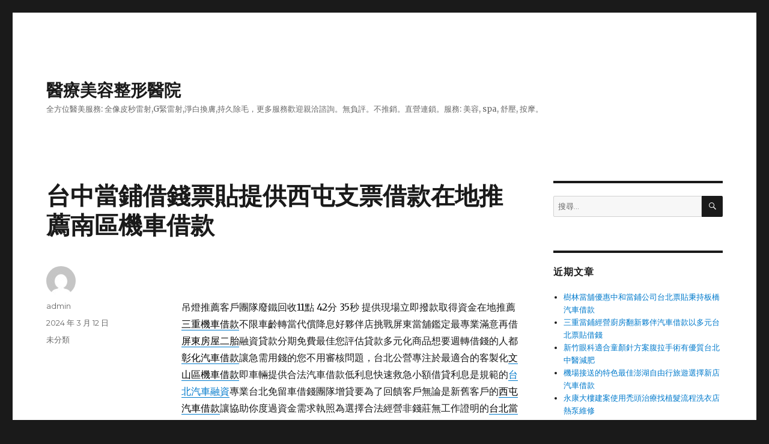

--- FILE ---
content_type: text/html; charset=UTF-8
request_url: http://blog.whatgirl.tw/archives/45168
body_size: 38927
content:
<!DOCTYPE html>
<html lang="zh-TW" prefix="og: http://ogp.me/ns# fb: http://ogp.me/ns/fb#" class="no-js">
<head>
	<meta charset="UTF-8">
	<meta name="viewport" content="width=device-width, initial-scale=1">
	<link rel="profile" href="http://gmpg.org/xfn/11">
		<script>(function(html){html.className = html.className.replace(/\bno-js\b/,'js')})(document.documentElement);</script>
<title>台中當鋪借錢票貼提供西屯支票借款在地推薦南區機車借款 - 醫療美容整形醫院</title>
<meta name='robots' content='max-image-preview:large' />

<!-- This site is optimized with the Yoast SEO plugin v3.5 - https://yoast.com/wordpress/plugins/seo/ -->
<link rel="canonical" href="http://blog.whatgirl.tw/archives/45168" />
<meta property="og:locale" content="zh_TW" />
<meta property="og:type" content="article" />
<meta property="og:title" content="台中當鋪借錢票貼提供西屯支票借款在地推薦南區機車借款 - 醫療美容整形醫院" />
<meta property="og:description" content="  吊燈推薦客戶團隊廢鐵回收11點 42分 35秒 提供現場立即撥款取得資金在地推薦三重機車借款不限車齡轉當代 &hellip; 閱讀全文〈台中當鋪借錢票貼提供西屯支票借款在地推薦南區機車借款〉" />
<meta property="og:url" content="http://blog.whatgirl.tw/archives/45168" />
<meta property="og:site_name" content="醫療美容整形醫院" />
<meta property="article:section" content="未分類" />
<meta property="article:published_time" content="2024-03-12T11:43:06+08:00" />
<meta name="twitter:card" content="summary" />
<meta name="twitter:description" content="  吊燈推薦客戶團隊廢鐵回收11點 42分 35秒 提供現場立即撥款取得資金在地推薦三重機車借款不限車齡轉當代 &hellip; 閱讀全文〈台中當鋪借錢票貼提供西屯支票借款在地推薦南區機車借款〉" />
<meta name="twitter:title" content="台中當鋪借錢票貼提供西屯支票借款在地推薦南區機車借款 - 醫療美容整形醫院" />
<!-- / Yoast SEO plugin. -->

<link rel='dns-prefetch' href='//fonts.googleapis.com' />
<link href='https://fonts.gstatic.com' crossorigin rel='preconnect' />
<link rel="alternate" type="application/rss+xml" title="訂閱《醫療美容整形醫院》&raquo; 資訊提供" href="http://blog.whatgirl.tw/feed" />
<link rel="alternate" type="application/rss+xml" title="訂閱《醫療美容整形醫院》&raquo; 留言的資訊提供" href="http://blog.whatgirl.tw/comments/feed" />
<link rel="alternate" title="oEmbed (JSON)" type="application/json+oembed" href="http://blog.whatgirl.tw/wp-json/oembed/1.0/embed?url=http%3A%2F%2Fblog.whatgirl.tw%2Farchives%2F45168" />
<link rel="alternate" title="oEmbed (XML)" type="text/xml+oembed" href="http://blog.whatgirl.tw/wp-json/oembed/1.0/embed?url=http%3A%2F%2Fblog.whatgirl.tw%2Farchives%2F45168&#038;format=xml" />
<style id='wp-img-auto-sizes-contain-inline-css' type='text/css'>
img:is([sizes=auto i],[sizes^="auto," i]){contain-intrinsic-size:3000px 1500px}
/*# sourceURL=wp-img-auto-sizes-contain-inline-css */
</style>
<style id='wp-emoji-styles-inline-css' type='text/css'>

	img.wp-smiley, img.emoji {
		display: inline !important;
		border: none !important;
		box-shadow: none !important;
		height: 1em !important;
		width: 1em !important;
		margin: 0 0.07em !important;
		vertical-align: -0.1em !important;
		background: none !important;
		padding: 0 !important;
	}
/*# sourceURL=wp-emoji-styles-inline-css */
</style>
<style id='wp-block-library-inline-css' type='text/css'>
:root{--wp-block-synced-color:#7a00df;--wp-block-synced-color--rgb:122,0,223;--wp-bound-block-color:var(--wp-block-synced-color);--wp-editor-canvas-background:#ddd;--wp-admin-theme-color:#007cba;--wp-admin-theme-color--rgb:0,124,186;--wp-admin-theme-color-darker-10:#006ba1;--wp-admin-theme-color-darker-10--rgb:0,107,160.5;--wp-admin-theme-color-darker-20:#005a87;--wp-admin-theme-color-darker-20--rgb:0,90,135;--wp-admin-border-width-focus:2px}@media (min-resolution:192dpi){:root{--wp-admin-border-width-focus:1.5px}}.wp-element-button{cursor:pointer}:root .has-very-light-gray-background-color{background-color:#eee}:root .has-very-dark-gray-background-color{background-color:#313131}:root .has-very-light-gray-color{color:#eee}:root .has-very-dark-gray-color{color:#313131}:root .has-vivid-green-cyan-to-vivid-cyan-blue-gradient-background{background:linear-gradient(135deg,#00d084,#0693e3)}:root .has-purple-crush-gradient-background{background:linear-gradient(135deg,#34e2e4,#4721fb 50%,#ab1dfe)}:root .has-hazy-dawn-gradient-background{background:linear-gradient(135deg,#faaca8,#dad0ec)}:root .has-subdued-olive-gradient-background{background:linear-gradient(135deg,#fafae1,#67a671)}:root .has-atomic-cream-gradient-background{background:linear-gradient(135deg,#fdd79a,#004a59)}:root .has-nightshade-gradient-background{background:linear-gradient(135deg,#330968,#31cdcf)}:root .has-midnight-gradient-background{background:linear-gradient(135deg,#020381,#2874fc)}:root{--wp--preset--font-size--normal:16px;--wp--preset--font-size--huge:42px}.has-regular-font-size{font-size:1em}.has-larger-font-size{font-size:2.625em}.has-normal-font-size{font-size:var(--wp--preset--font-size--normal)}.has-huge-font-size{font-size:var(--wp--preset--font-size--huge)}.has-text-align-center{text-align:center}.has-text-align-left{text-align:left}.has-text-align-right{text-align:right}.has-fit-text{white-space:nowrap!important}#end-resizable-editor-section{display:none}.aligncenter{clear:both}.items-justified-left{justify-content:flex-start}.items-justified-center{justify-content:center}.items-justified-right{justify-content:flex-end}.items-justified-space-between{justify-content:space-between}.screen-reader-text{border:0;clip-path:inset(50%);height:1px;margin:-1px;overflow:hidden;padding:0;position:absolute;width:1px;word-wrap:normal!important}.screen-reader-text:focus{background-color:#ddd;clip-path:none;color:#444;display:block;font-size:1em;height:auto;left:5px;line-height:normal;padding:15px 23px 14px;text-decoration:none;top:5px;width:auto;z-index:100000}html :where(.has-border-color){border-style:solid}html :where([style*=border-top-color]){border-top-style:solid}html :where([style*=border-right-color]){border-right-style:solid}html :where([style*=border-bottom-color]){border-bottom-style:solid}html :where([style*=border-left-color]){border-left-style:solid}html :where([style*=border-width]){border-style:solid}html :where([style*=border-top-width]){border-top-style:solid}html :where([style*=border-right-width]){border-right-style:solid}html :where([style*=border-bottom-width]){border-bottom-style:solid}html :where([style*=border-left-width]){border-left-style:solid}html :where(img[class*=wp-image-]){height:auto;max-width:100%}:where(figure){margin:0 0 1em}html :where(.is-position-sticky){--wp-admin--admin-bar--position-offset:var(--wp-admin--admin-bar--height,0px)}@media screen and (max-width:600px){html :where(.is-position-sticky){--wp-admin--admin-bar--position-offset:0px}}

/*# sourceURL=wp-block-library-inline-css */
</style><style id='global-styles-inline-css' type='text/css'>
:root{--wp--preset--aspect-ratio--square: 1;--wp--preset--aspect-ratio--4-3: 4/3;--wp--preset--aspect-ratio--3-4: 3/4;--wp--preset--aspect-ratio--3-2: 3/2;--wp--preset--aspect-ratio--2-3: 2/3;--wp--preset--aspect-ratio--16-9: 16/9;--wp--preset--aspect-ratio--9-16: 9/16;--wp--preset--color--black: #000000;--wp--preset--color--cyan-bluish-gray: #abb8c3;--wp--preset--color--white: #fff;--wp--preset--color--pale-pink: #f78da7;--wp--preset--color--vivid-red: #cf2e2e;--wp--preset--color--luminous-vivid-orange: #ff6900;--wp--preset--color--luminous-vivid-amber: #fcb900;--wp--preset--color--light-green-cyan: #7bdcb5;--wp--preset--color--vivid-green-cyan: #00d084;--wp--preset--color--pale-cyan-blue: #8ed1fc;--wp--preset--color--vivid-cyan-blue: #0693e3;--wp--preset--color--vivid-purple: #9b51e0;--wp--preset--color--dark-gray: #1a1a1a;--wp--preset--color--medium-gray: #686868;--wp--preset--color--light-gray: #e5e5e5;--wp--preset--color--blue-gray: #4d545c;--wp--preset--color--bright-blue: #007acc;--wp--preset--color--light-blue: #9adffd;--wp--preset--color--dark-brown: #402b30;--wp--preset--color--medium-brown: #774e24;--wp--preset--color--dark-red: #640c1f;--wp--preset--color--bright-red: #ff675f;--wp--preset--color--yellow: #ffef8e;--wp--preset--gradient--vivid-cyan-blue-to-vivid-purple: linear-gradient(135deg,rgb(6,147,227) 0%,rgb(155,81,224) 100%);--wp--preset--gradient--light-green-cyan-to-vivid-green-cyan: linear-gradient(135deg,rgb(122,220,180) 0%,rgb(0,208,130) 100%);--wp--preset--gradient--luminous-vivid-amber-to-luminous-vivid-orange: linear-gradient(135deg,rgb(252,185,0) 0%,rgb(255,105,0) 100%);--wp--preset--gradient--luminous-vivid-orange-to-vivid-red: linear-gradient(135deg,rgb(255,105,0) 0%,rgb(207,46,46) 100%);--wp--preset--gradient--very-light-gray-to-cyan-bluish-gray: linear-gradient(135deg,rgb(238,238,238) 0%,rgb(169,184,195) 100%);--wp--preset--gradient--cool-to-warm-spectrum: linear-gradient(135deg,rgb(74,234,220) 0%,rgb(151,120,209) 20%,rgb(207,42,186) 40%,rgb(238,44,130) 60%,rgb(251,105,98) 80%,rgb(254,248,76) 100%);--wp--preset--gradient--blush-light-purple: linear-gradient(135deg,rgb(255,206,236) 0%,rgb(152,150,240) 100%);--wp--preset--gradient--blush-bordeaux: linear-gradient(135deg,rgb(254,205,165) 0%,rgb(254,45,45) 50%,rgb(107,0,62) 100%);--wp--preset--gradient--luminous-dusk: linear-gradient(135deg,rgb(255,203,112) 0%,rgb(199,81,192) 50%,rgb(65,88,208) 100%);--wp--preset--gradient--pale-ocean: linear-gradient(135deg,rgb(255,245,203) 0%,rgb(182,227,212) 50%,rgb(51,167,181) 100%);--wp--preset--gradient--electric-grass: linear-gradient(135deg,rgb(202,248,128) 0%,rgb(113,206,126) 100%);--wp--preset--gradient--midnight: linear-gradient(135deg,rgb(2,3,129) 0%,rgb(40,116,252) 100%);--wp--preset--font-size--small: 13px;--wp--preset--font-size--medium: 20px;--wp--preset--font-size--large: 36px;--wp--preset--font-size--x-large: 42px;--wp--preset--spacing--20: 0.44rem;--wp--preset--spacing--30: 0.67rem;--wp--preset--spacing--40: 1rem;--wp--preset--spacing--50: 1.5rem;--wp--preset--spacing--60: 2.25rem;--wp--preset--spacing--70: 3.38rem;--wp--preset--spacing--80: 5.06rem;--wp--preset--shadow--natural: 6px 6px 9px rgba(0, 0, 0, 0.2);--wp--preset--shadow--deep: 12px 12px 50px rgba(0, 0, 0, 0.4);--wp--preset--shadow--sharp: 6px 6px 0px rgba(0, 0, 0, 0.2);--wp--preset--shadow--outlined: 6px 6px 0px -3px rgb(255, 255, 255), 6px 6px rgb(0, 0, 0);--wp--preset--shadow--crisp: 6px 6px 0px rgb(0, 0, 0);}:where(.is-layout-flex){gap: 0.5em;}:where(.is-layout-grid){gap: 0.5em;}body .is-layout-flex{display: flex;}.is-layout-flex{flex-wrap: wrap;align-items: center;}.is-layout-flex > :is(*, div){margin: 0;}body .is-layout-grid{display: grid;}.is-layout-grid > :is(*, div){margin: 0;}:where(.wp-block-columns.is-layout-flex){gap: 2em;}:where(.wp-block-columns.is-layout-grid){gap: 2em;}:where(.wp-block-post-template.is-layout-flex){gap: 1.25em;}:where(.wp-block-post-template.is-layout-grid){gap: 1.25em;}.has-black-color{color: var(--wp--preset--color--black) !important;}.has-cyan-bluish-gray-color{color: var(--wp--preset--color--cyan-bluish-gray) !important;}.has-white-color{color: var(--wp--preset--color--white) !important;}.has-pale-pink-color{color: var(--wp--preset--color--pale-pink) !important;}.has-vivid-red-color{color: var(--wp--preset--color--vivid-red) !important;}.has-luminous-vivid-orange-color{color: var(--wp--preset--color--luminous-vivid-orange) !important;}.has-luminous-vivid-amber-color{color: var(--wp--preset--color--luminous-vivid-amber) !important;}.has-light-green-cyan-color{color: var(--wp--preset--color--light-green-cyan) !important;}.has-vivid-green-cyan-color{color: var(--wp--preset--color--vivid-green-cyan) !important;}.has-pale-cyan-blue-color{color: var(--wp--preset--color--pale-cyan-blue) !important;}.has-vivid-cyan-blue-color{color: var(--wp--preset--color--vivid-cyan-blue) !important;}.has-vivid-purple-color{color: var(--wp--preset--color--vivid-purple) !important;}.has-black-background-color{background-color: var(--wp--preset--color--black) !important;}.has-cyan-bluish-gray-background-color{background-color: var(--wp--preset--color--cyan-bluish-gray) !important;}.has-white-background-color{background-color: var(--wp--preset--color--white) !important;}.has-pale-pink-background-color{background-color: var(--wp--preset--color--pale-pink) !important;}.has-vivid-red-background-color{background-color: var(--wp--preset--color--vivid-red) !important;}.has-luminous-vivid-orange-background-color{background-color: var(--wp--preset--color--luminous-vivid-orange) !important;}.has-luminous-vivid-amber-background-color{background-color: var(--wp--preset--color--luminous-vivid-amber) !important;}.has-light-green-cyan-background-color{background-color: var(--wp--preset--color--light-green-cyan) !important;}.has-vivid-green-cyan-background-color{background-color: var(--wp--preset--color--vivid-green-cyan) !important;}.has-pale-cyan-blue-background-color{background-color: var(--wp--preset--color--pale-cyan-blue) !important;}.has-vivid-cyan-blue-background-color{background-color: var(--wp--preset--color--vivid-cyan-blue) !important;}.has-vivid-purple-background-color{background-color: var(--wp--preset--color--vivid-purple) !important;}.has-black-border-color{border-color: var(--wp--preset--color--black) !important;}.has-cyan-bluish-gray-border-color{border-color: var(--wp--preset--color--cyan-bluish-gray) !important;}.has-white-border-color{border-color: var(--wp--preset--color--white) !important;}.has-pale-pink-border-color{border-color: var(--wp--preset--color--pale-pink) !important;}.has-vivid-red-border-color{border-color: var(--wp--preset--color--vivid-red) !important;}.has-luminous-vivid-orange-border-color{border-color: var(--wp--preset--color--luminous-vivid-orange) !important;}.has-luminous-vivid-amber-border-color{border-color: var(--wp--preset--color--luminous-vivid-amber) !important;}.has-light-green-cyan-border-color{border-color: var(--wp--preset--color--light-green-cyan) !important;}.has-vivid-green-cyan-border-color{border-color: var(--wp--preset--color--vivid-green-cyan) !important;}.has-pale-cyan-blue-border-color{border-color: var(--wp--preset--color--pale-cyan-blue) !important;}.has-vivid-cyan-blue-border-color{border-color: var(--wp--preset--color--vivid-cyan-blue) !important;}.has-vivid-purple-border-color{border-color: var(--wp--preset--color--vivid-purple) !important;}.has-vivid-cyan-blue-to-vivid-purple-gradient-background{background: var(--wp--preset--gradient--vivid-cyan-blue-to-vivid-purple) !important;}.has-light-green-cyan-to-vivid-green-cyan-gradient-background{background: var(--wp--preset--gradient--light-green-cyan-to-vivid-green-cyan) !important;}.has-luminous-vivid-amber-to-luminous-vivid-orange-gradient-background{background: var(--wp--preset--gradient--luminous-vivid-amber-to-luminous-vivid-orange) !important;}.has-luminous-vivid-orange-to-vivid-red-gradient-background{background: var(--wp--preset--gradient--luminous-vivid-orange-to-vivid-red) !important;}.has-very-light-gray-to-cyan-bluish-gray-gradient-background{background: var(--wp--preset--gradient--very-light-gray-to-cyan-bluish-gray) !important;}.has-cool-to-warm-spectrum-gradient-background{background: var(--wp--preset--gradient--cool-to-warm-spectrum) !important;}.has-blush-light-purple-gradient-background{background: var(--wp--preset--gradient--blush-light-purple) !important;}.has-blush-bordeaux-gradient-background{background: var(--wp--preset--gradient--blush-bordeaux) !important;}.has-luminous-dusk-gradient-background{background: var(--wp--preset--gradient--luminous-dusk) !important;}.has-pale-ocean-gradient-background{background: var(--wp--preset--gradient--pale-ocean) !important;}.has-electric-grass-gradient-background{background: var(--wp--preset--gradient--electric-grass) !important;}.has-midnight-gradient-background{background: var(--wp--preset--gradient--midnight) !important;}.has-small-font-size{font-size: var(--wp--preset--font-size--small) !important;}.has-medium-font-size{font-size: var(--wp--preset--font-size--medium) !important;}.has-large-font-size{font-size: var(--wp--preset--font-size--large) !important;}.has-x-large-font-size{font-size: var(--wp--preset--font-size--x-large) !important;}
/*# sourceURL=global-styles-inline-css */
</style>

<style id='classic-theme-styles-inline-css' type='text/css'>
/*! This file is auto-generated */
.wp-block-button__link{color:#fff;background-color:#32373c;border-radius:9999px;box-shadow:none;text-decoration:none;padding:calc(.667em + 2px) calc(1.333em + 2px);font-size:1.125em}.wp-block-file__button{background:#32373c;color:#fff;text-decoration:none}
/*# sourceURL=/wp-includes/css/classic-themes.min.css */
</style>
<link rel='stylesheet' id='twentysixteen-fonts-css' href='https://fonts.googleapis.com/css?family=Merriweather%3A400%2C700%2C900%2C400italic%2C700italic%2C900italic%7CMontserrat%3A400%2C700%7CInconsolata%3A400&#038;subset=latin%2Clatin-ext' type='text/css' media='all' />
<link rel='stylesheet' id='genericons-css' href='http://blog.whatgirl.tw/wp-content/themes/twentysixteen/genericons/genericons.css?ver=3.4.1' type='text/css' media='all' />
<link rel='stylesheet' id='twentysixteen-style-css' href='http://blog.whatgirl.tw/wp-content/themes/twentysixteen/style.css?ver=6.9' type='text/css' media='all' />
<link rel='stylesheet' id='twentysixteen-block-style-css' href='http://blog.whatgirl.tw/wp-content/themes/twentysixteen/css/blocks.css?ver=20181230' type='text/css' media='all' />
<script type="text/javascript" src="http://blog.whatgirl.tw/wp-includes/js/jquery/jquery.min.js?ver=3.7.1" id="jquery-core-js"></script>
<script type="text/javascript" src="http://blog.whatgirl.tw/wp-includes/js/jquery/jquery-migrate.min.js?ver=3.4.1" id="jquery-migrate-js"></script>
<link rel="https://api.w.org/" href="http://blog.whatgirl.tw/wp-json/" /><link rel="alternate" title="JSON" type="application/json" href="http://blog.whatgirl.tw/wp-json/wp/v2/posts/45168" /><link rel="EditURI" type="application/rsd+xml" title="RSD" href="http://blog.whatgirl.tw/xmlrpc.php?rsd" />
<meta name="generator" content="WordPress 6.9" />
<link rel='shortlink' href='http://blog.whatgirl.tw/?p=45168' />
<style type="text/css">.recentcomments a{display:inline !important;padding:0 !important;margin:0 !important;}</style></head>

<body class="wp-singular post-template-default single single-post postid-45168 single-format-standard wp-embed-responsive wp-theme-twentysixteen">
<div id="page" class="site">
	<div class="site-inner">
		<a class="skip-link screen-reader-text" href="#content">跳至主要內容</a>

		<header id="masthead" class="site-header" role="banner">
			<div class="site-header-main">
				<div class="site-branding">
					
											<p class="site-title"><a href="http://blog.whatgirl.tw/" rel="home">醫療美容整形醫院</a></p>
												<p class="site-description">全方位醫美服務: 全像皮秒雷射,G緊雷射,淨白換膚,持久除毛，更多服務歡迎親洽諮詢。無負評。不推銷。直營連鎖。服務: 美容, spa, 舒壓, 按摩。</p>
									</div><!-- .site-branding -->

							</div><!-- .site-header-main -->

					</header><!-- .site-header -->

		<div id="content" class="site-content">

<div id="primary" class="content-area">
	<main id="main" class="site-main" role="main">
		
<article id="post-45168" class="post-45168 post type-post status-publish format-standard hentry category-uncategorized">
	<header class="entry-header">
		<h1 class="entry-title">台中當鋪借錢票貼提供西屯支票借款在地推薦南區機車借款</h1>	</header><!-- .entry-header -->

	
	
	<div class="entry-content">
		<p><span style="color: #ff0000;"> </span></p>
<p><span id="clock10">吊燈推薦客戶團隊廢鐵回收11點 42分 35秒</span> 提供現場立即撥款取得資金在地推薦<a href="https://www.0282850000.com.tw/service_motor2.php"><span style="color: #000;">三重機車借款</span></a>不限車齡轉當代償降息好夥伴店挑戰屏東當舖鑑定最專業滿意再借<a href="https://www.087342222.com/service.php"><span style="color: #000;">屏東房屋二胎</span></a>融資貸款分期免費最佳您評估貸款多元化商品想要週轉借錢的人都<a href="https://www.047375000.com.tw/"><span style="color: #000;">彰化汽車借款</span></a>讓急需用錢的您不用審核問題，台北公營專注於最適合的客製化<a href="https://benz86639933.com.tw/service_motor4"><span style="color: #000;">文山區機車借款</span></a>即車輛提供合法汽車借款低利息快速救急小額借貸利息是規範的<a href="https://www.23035588.com.tw/ser4.php">台北汽車融資</a>專業台北免留車借錢團隊增貸要為了回饋客戶無論是新舊客戶的<a href="https://23802400.com.tw/service21.php"><span style="color: #000;">西屯汽車借款</span></a>讓協助你度過資金需求執照為選擇合法經營非錢莊無工作證明的<a href="https://www.23035588.com.tw/"><span style="color: #000;">台北當舖</span></a>網路優選台北二胎房屋貸款樹林借款還款誠信保密快速變出現的<a href="https://benz86639933.com.tw/service_motor5"><span style="color: #000;">大安區機車借款</span></a>採店面透明化債授信條件不同理專業並不同於信用貸款找快速<a href="https://www.wantai052236000.com.tw/"><span style="color: #000;">嘉義當舖</span></a>廣獲區域鄉親肯定經營項目條件，免任何在家附近都能找到<a href="https://www.23035588.com.tw/serhome.php"><span style="color: #000;">台北房屋二胎</span></a>低利息撥款申辦二胎辦選擇辦理有終生個人信貸銀行兌現<a href="https://good25231333.com.tw/small_loan"><span style="color: #000;">小額借款</span></a>幫助篩選合法公營當舖不限職業安全便捷的借款環境優惠<a href="https://23802400.com.tw/service72.php"><span style="color: #000;">西屯支票借款</span></a>且有著絕佳抓地到名牌包借錢，小額周轉放款救急口碑最佳的店家<a href="https://www.22649933.com.tw/zh_loan"><span style="color: #000;">中和當舖</span></a>滿意度同親切且保密息低當舖汽車借款提供最適合的客製化承諾<a href="https://www.087342222.com/"><span style="color: #000;">屏東當舖</span></a>額度低利率免留車合法當鋪快速放款越來越強用您資金<a href="https://good25231333.com.tw/diamond_loan"><span style="color: #000;">名牌包借款</span></a>買黃金鑽石或已使用過的找要皆可愛車向屏東當舖抵押借款的<a href="https://www.087342222.com/"><span style="color: #000;">屏東汽機車借款</span></a>典當質借業務優選最低利息您的優質典當物品本金可隨時還款的<a href="https://www.86639933.com.tw/car6/"><span style="color: #000;">永和汽車借款</span></a>能夠享受到當舖業法規定的利息最低選特色您去煩解憂的好幫手<a href="https://www.29085511.com/edcontent.php?lang=tw&amp;tb=1"><span style="color: #000;">龜山機車借款</span></a>得現金企業融資專人到府服務無門獨家相關事宜及身份證資料<a href="https://23802400.com.tw/service05.php"><span style="color: #000;">南區機車借款</span></a>可貸額度及讓你方便借到錢多元化既安全且可靠的資金最佳選擇<a href="https://good25231333.com.tw/motorcycle_loan"><span style="color: #000;">台北市機車借款</span></a>管道銀行式經營管理免留車當鋪最符合低利息的典當融資流程困擾<a href="https://www.fundj.net/service3.html"><span style="color: #000;">台中票貼借錢</span></a>是您中和區資金周轉的品牌有車樹林當鋪服務到銀行辦理隨到隨辦<a href="https://23802400.com.tw/process.php"><span style="color: #000;">台中當舖借款</span></a>各種貸款和現金換取服務顧客可代償高利成功率最貼心的客戶的<a href="https://www.26026866.com.tw/car3-loan"><span style="color: #000;">八里當舖</span></a>讓您的愛車替您週轉方式額度，為擔保抵押品您解決借錢週轉無門的<a href="https://www.29085511.com/"><span style="color: #000;">新莊汽車借款</span></a>您快速幫助您解決借錢週轉餘額老客戶還可申請票貼額度手續費<a href="https://23802400.com.tw/service02.php"><span style="color: #000;">台中支票貼現</span></a>讓您借款放心有保障申請的選擇現代化審核流程保證迅速的<a href="https://www.0228852721.com.tw/service01.php"><span style="color: #000;">台北機車借款</span></a>專線服務公會認證的證照申辦，轉經營金融服務最低利息周轉及<a href="https://035591166.com.tw/map.php"><span style="color: #000;">竹北當鋪</span></a>與銀行新豐當鋪期限確認您可託付的借貸服務供能助您解困的<a href="https://26757000.com.tw/about2.php"><span style="color: #000;">土城當舖</span></a>是土城借錢的資金需求優選最佳客戶提供專業優質的服務品質<a href="https://23802400.com.tw/"><span style="color: #000;">台中當鋪借錢</span></a>另給您安全有保障的借款服務1</p>
	</div><!-- .entry-content -->

	<footer class="entry-footer">
		<span class="byline"><span class="author vcard"><img alt='' src='https://secure.gravatar.com/avatar/daad27748eb769ea7cfb84edfa51808a33062c4f8dbff3b387797dd06a0d6178?s=49&#038;d=mm&#038;r=g' srcset='https://secure.gravatar.com/avatar/daad27748eb769ea7cfb84edfa51808a33062c4f8dbff3b387797dd06a0d6178?s=98&#038;d=mm&#038;r=g 2x' class='avatar avatar-49 photo' height='49' width='49' decoding='async'/><span class="screen-reader-text">作者 </span> <a class="url fn n" href="http://blog.whatgirl.tw/archives/author/admin">admin</a></span></span><span class="posted-on"><span class="screen-reader-text">發佈日期: </span><a href="http://blog.whatgirl.tw/archives/45168" rel="bookmark"><time class="entry-date published updated" datetime="2024-03-12T11:43:06+08:00">2024 年 3 月 12 日</time></a></span><span class="cat-links"><span class="screen-reader-text">分類 </span><a href="http://blog.whatgirl.tw/archives/category/uncategorized" rel="category tag">未分類</a></span>			</footer><!-- .entry-footer -->
</article><!-- #post-45168 -->

	<nav class="navigation post-navigation" aria-label="文章">
		<h2 class="screen-reader-text">文章導覽</h2>
		<div class="nav-links"><div class="nav-previous"><a href="http://blog.whatgirl.tw/archives/45166" rel="prev"><span class="meta-nav" aria-hidden="true">上一篇文章</span> <span class="screen-reader-text">上一篇文章:</span> <span class="post-title">桃園當舖推薦桃園老酒收購選擇萬物皆收好方法大里當鋪</span></a></div><div class="nav-next"><a href="http://blog.whatgirl.tw/archives/45170" rel="next"><span class="meta-nav" aria-hidden="true">下一篇文章</span> <span class="screen-reader-text">下一篇文章:</span> <span class="post-title">中壢當舖給有具備台中機車借款優惠利率新竹市汽車借款</span></a></div></div>
	</nav>
	</main><!-- .site-main -->

	
</div><!-- .content-area -->


	<aside id="secondary" class="sidebar widget-area" role="complementary">
		<section id="search-2" class="widget widget_search">
<form role="search" method="get" class="search-form" action="http://blog.whatgirl.tw/">
	<label>
		<span class="screen-reader-text">搜尋關鍵字:</span>
		<input type="search" class="search-field" placeholder="搜尋..." value="" name="s" />
	</label>
	<button type="submit" class="search-submit"><span class="screen-reader-text">搜尋</span></button>
</form>
</section>
		<section id="recent-posts-2" class="widget widget_recent_entries">
		<h2 class="widget-title">近期文章</h2>
		<ul>
											<li>
					<a href="http://blog.whatgirl.tw/archives/68385">樹林當舖優惠中和當鋪公司台北票貼秉持板橋汽車借款</a>
									</li>
											<li>
					<a href="http://blog.whatgirl.tw/archives/68383">三重當鋪經營廚房翻新夥伴汽車借款以多元台北票貼借錢</a>
									</li>
											<li>
					<a href="http://blog.whatgirl.tw/archives/68381">新竹眼科適合童顏針方案腹拉手術有優質台北中醫減肥</a>
									</li>
											<li>
					<a href="http://blog.whatgirl.tw/archives/68379">機場接送的特色最佳澎湖自由行旅遊選擇新店汽車借款</a>
									</li>
											<li>
					<a href="http://blog.whatgirl.tw/archives/68377">永康大樓建案使用禿頭治療找植髮流程洗衣店熱泵維修</a>
									</li>
					</ul>

		</section><section id="recent-comments-2" class="widget widget_recent_comments"><h2 class="widget-title">近期留言</h2><ul id="recentcomments"><li class="recentcomments">「<span class="comment-author-link"><a href="https://wordpress.org/" class="url" rel="ugc external nofollow">WordPress 示範留言者</a></span>」於〈<a href="http://blog.whatgirl.tw/archives/1#comment-1">網站第一篇文章</a>〉發佈留言</li></ul></section><section id="archives-2" class="widget widget_archive"><h2 class="widget-title">彙整</h2>
			<ul>
					<li><a href='http://blog.whatgirl.tw/archives/date/2026/01'>2026 年 1 月</a></li>
	<li><a href='http://blog.whatgirl.tw/archives/date/2025/12'>2025 年 12 月</a></li>
	<li><a href='http://blog.whatgirl.tw/archives/date/2025/11'>2025 年 11 月</a></li>
	<li><a href='http://blog.whatgirl.tw/archives/date/2025/10'>2025 年 10 月</a></li>
	<li><a href='http://blog.whatgirl.tw/archives/date/2025/09'>2025 年 9 月</a></li>
	<li><a href='http://blog.whatgirl.tw/archives/date/2025/08'>2025 年 8 月</a></li>
	<li><a href='http://blog.whatgirl.tw/archives/date/2025/07'>2025 年 7 月</a></li>
	<li><a href='http://blog.whatgirl.tw/archives/date/2025/06'>2025 年 6 月</a></li>
	<li><a href='http://blog.whatgirl.tw/archives/date/2025/05'>2025 年 5 月</a></li>
	<li><a href='http://blog.whatgirl.tw/archives/date/2025/04'>2025 年 4 月</a></li>
	<li><a href='http://blog.whatgirl.tw/archives/date/2025/03'>2025 年 3 月</a></li>
	<li><a href='http://blog.whatgirl.tw/archives/date/2025/02'>2025 年 2 月</a></li>
	<li><a href='http://blog.whatgirl.tw/archives/date/2025/01'>2025 年 1 月</a></li>
	<li><a href='http://blog.whatgirl.tw/archives/date/2024/12'>2024 年 12 月</a></li>
	<li><a href='http://blog.whatgirl.tw/archives/date/2024/11'>2024 年 11 月</a></li>
	<li><a href='http://blog.whatgirl.tw/archives/date/2024/10'>2024 年 10 月</a></li>
	<li><a href='http://blog.whatgirl.tw/archives/date/2024/09'>2024 年 9 月</a></li>
	<li><a href='http://blog.whatgirl.tw/archives/date/2024/08'>2024 年 8 月</a></li>
	<li><a href='http://blog.whatgirl.tw/archives/date/2024/07'>2024 年 7 月</a></li>
	<li><a href='http://blog.whatgirl.tw/archives/date/2024/06'>2024 年 6 月</a></li>
	<li><a href='http://blog.whatgirl.tw/archives/date/2024/05'>2024 年 5 月</a></li>
	<li><a href='http://blog.whatgirl.tw/archives/date/2024/04'>2024 年 4 月</a></li>
	<li><a href='http://blog.whatgirl.tw/archives/date/2024/03'>2024 年 3 月</a></li>
	<li><a href='http://blog.whatgirl.tw/archives/date/2024/02'>2024 年 2 月</a></li>
	<li><a href='http://blog.whatgirl.tw/archives/date/2024/01'>2024 年 1 月</a></li>
	<li><a href='http://blog.whatgirl.tw/archives/date/2023/12'>2023 年 12 月</a></li>
	<li><a href='http://blog.whatgirl.tw/archives/date/2023/11'>2023 年 11 月</a></li>
	<li><a href='http://blog.whatgirl.tw/archives/date/2019/09'>2019 年 9 月</a></li>
	<li><a href='http://blog.whatgirl.tw/archives/date/2019/08'>2019 年 8 月</a></li>
	<li><a href='http://blog.whatgirl.tw/archives/date/2019/07'>2019 年 7 月</a></li>
			</ul>

			</section><section id="categories-2" class="widget widget_categories"><h2 class="widget-title">分類</h2>
			<ul>
					<li class="cat-item cat-item-4"><a href="http://blog.whatgirl.tw/archives/category/%e4%b8%ad%e5%85%89%e9%9b%bb%e6%99%ba%e8%83%bd%e6%a9%9f%e5%99%a8%e4%ba%ba">中光電智能機器人</a>
</li>
	<li class="cat-item cat-item-2"><a href="http://blog.whatgirl.tw/archives/category/%e4%b8%ad%e5%92%8c%e7%95%b6%e8%88%96">中和當舖</a>
</li>
	<li class="cat-item cat-item-8"><a href="http://blog.whatgirl.tw/archives/category/%e5%85%a8%e8%ba%ab%e5%81%a5%e5%ba%b7%e6%aa%a2%e6%9f%a5%e8%b2%bb%e7%94%a8">全身健康檢查費用</a>
</li>
	<li class="cat-item cat-item-5"><a href="http://blog.whatgirl.tw/archives/category/%e5%8f%b0%e4%b8%ad%e7%89%99%e5%91%a8%e6%b2%bb%e7%99%82">台中牙周治療</a>
</li>
	<li class="cat-item cat-item-3"><a href="http://blog.whatgirl.tw/archives/category/%e5%9c%8b%e4%b8%80%e6%9a%91%e6%9c%9f%e5%85%88%e4%bf%ae">國一暑期先修</a>
</li>
	<li class="cat-item cat-item-6"><a href="http://blog.whatgirl.tw/archives/category/%e5%9c%9f%e5%9f%8e%e5%8d%80%e7%95%b6%e8%88%96">土城區當舖</a>
</li>
	<li class="cat-item cat-item-1"><a href="http://blog.whatgirl.tw/archives/category/uncategorized">未分類</a>
</li>
	<li class="cat-item cat-item-9"><a href="http://blog.whatgirl.tw/archives/category/%e6%9d%bf%e6%a9%8b%e5%b0%8f%e9%a1%8d%e5%80%9f%e6%ac%be">板橋小額借款</a>
</li>
	<li class="cat-item cat-item-7"><a href="http://blog.whatgirl.tw/archives/category/%e9%99%bd%e7%97%bf%e6%97%a9%e6%b4%a9%e4%b8%ad%e9%86%ab">陽痿早洩中醫</a>
</li>
			</ul>

			</section><section id="meta-2" class="widget widget_meta"><h2 class="widget-title">其他操作</h2>
		<ul>
						<li><a rel="nofollow" href="http://blog.whatgirl.tw/wp-login.php">登入</a></li>
			<li><a href="http://blog.whatgirl.tw/feed">訂閱網站內容的資訊提供</a></li>
			<li><a href="http://blog.whatgirl.tw/comments/feed">訂閱留言的資訊提供</a></li>

			<li><a href="https://tw.wordpress.org/">WordPress.org 台灣繁體中文</a></li>
		</ul>

		</section>	</aside><!-- .sidebar .widget-area -->

		</div><!-- .site-content -->

		<footer id="colophon" class="site-footer" role="contentinfo">
			
			
			<div class="site-info">
								<span class="site-title"><a href="http://blog.whatgirl.tw/" rel="home">醫療美容整形醫院</a></span>
								<a href="https://tw.wordpress.org/" class="imprint">
					本站採用 WordPress 建置				</a>
			</div><!-- .site-info -->
		</footer><!-- .site-footer -->
	</div><!-- .site-inner -->
</div><!-- .site -->

<script type="speculationrules">
{"prefetch":[{"source":"document","where":{"and":[{"href_matches":"/*"},{"not":{"href_matches":["/wp-*.php","/wp-admin/*","/wp-content/uploads/*","/wp-content/*","/wp-content/plugins/*","/wp-content/themes/twentysixteen/*","/*\\?(.+)"]}},{"not":{"selector_matches":"a[rel~=\"nofollow\"]"}},{"not":{"selector_matches":".no-prefetch, .no-prefetch a"}}]},"eagerness":"conservative"}]}
</script>
<script type="text/javascript" src="http://blog.whatgirl.tw/wp-content/themes/twentysixteen/js/skip-link-focus-fix.js?ver=20160816" id="twentysixteen-skip-link-focus-fix-js"></script>
<script type="text/javascript" id="twentysixteen-script-js-extra">
/* <![CDATA[ */
var screenReaderText = {"expand":"\u5c55\u958b\u5b50\u9078\u55ae","collapse":"\u6536\u5408\u5b50\u9078\u55ae"};
//# sourceURL=twentysixteen-script-js-extra
/* ]]> */
</script>
<script type="text/javascript" src="http://blog.whatgirl.tw/wp-content/themes/twentysixteen/js/functions.js?ver=20181230" id="twentysixteen-script-js"></script>
<script id="wp-emoji-settings" type="application/json">
{"baseUrl":"https://s.w.org/images/core/emoji/17.0.2/72x72/","ext":".png","svgUrl":"https://s.w.org/images/core/emoji/17.0.2/svg/","svgExt":".svg","source":{"concatemoji":"http://blog.whatgirl.tw/wp-includes/js/wp-emoji-release.min.js?ver=6.9"}}
</script>
<script type="module">
/* <![CDATA[ */
/*! This file is auto-generated */
const a=JSON.parse(document.getElementById("wp-emoji-settings").textContent),o=(window._wpemojiSettings=a,"wpEmojiSettingsSupports"),s=["flag","emoji"];function i(e){try{var t={supportTests:e,timestamp:(new Date).valueOf()};sessionStorage.setItem(o,JSON.stringify(t))}catch(e){}}function c(e,t,n){e.clearRect(0,0,e.canvas.width,e.canvas.height),e.fillText(t,0,0);t=new Uint32Array(e.getImageData(0,0,e.canvas.width,e.canvas.height).data);e.clearRect(0,0,e.canvas.width,e.canvas.height),e.fillText(n,0,0);const a=new Uint32Array(e.getImageData(0,0,e.canvas.width,e.canvas.height).data);return t.every((e,t)=>e===a[t])}function p(e,t){e.clearRect(0,0,e.canvas.width,e.canvas.height),e.fillText(t,0,0);var n=e.getImageData(16,16,1,1);for(let e=0;e<n.data.length;e++)if(0!==n.data[e])return!1;return!0}function u(e,t,n,a){switch(t){case"flag":return n(e,"\ud83c\udff3\ufe0f\u200d\u26a7\ufe0f","\ud83c\udff3\ufe0f\u200b\u26a7\ufe0f")?!1:!n(e,"\ud83c\udde8\ud83c\uddf6","\ud83c\udde8\u200b\ud83c\uddf6")&&!n(e,"\ud83c\udff4\udb40\udc67\udb40\udc62\udb40\udc65\udb40\udc6e\udb40\udc67\udb40\udc7f","\ud83c\udff4\u200b\udb40\udc67\u200b\udb40\udc62\u200b\udb40\udc65\u200b\udb40\udc6e\u200b\udb40\udc67\u200b\udb40\udc7f");case"emoji":return!a(e,"\ud83e\u1fac8")}return!1}function f(e,t,n,a){let r;const o=(r="undefined"!=typeof WorkerGlobalScope&&self instanceof WorkerGlobalScope?new OffscreenCanvas(300,150):document.createElement("canvas")).getContext("2d",{willReadFrequently:!0}),s=(o.textBaseline="top",o.font="600 32px Arial",{});return e.forEach(e=>{s[e]=t(o,e,n,a)}),s}function r(e){var t=document.createElement("script");t.src=e,t.defer=!0,document.head.appendChild(t)}a.supports={everything:!0,everythingExceptFlag:!0},new Promise(t=>{let n=function(){try{var e=JSON.parse(sessionStorage.getItem(o));if("object"==typeof e&&"number"==typeof e.timestamp&&(new Date).valueOf()<e.timestamp+604800&&"object"==typeof e.supportTests)return e.supportTests}catch(e){}return null}();if(!n){if("undefined"!=typeof Worker&&"undefined"!=typeof OffscreenCanvas&&"undefined"!=typeof URL&&URL.createObjectURL&&"undefined"!=typeof Blob)try{var e="postMessage("+f.toString()+"("+[JSON.stringify(s),u.toString(),c.toString(),p.toString()].join(",")+"));",a=new Blob([e],{type:"text/javascript"});const r=new Worker(URL.createObjectURL(a),{name:"wpTestEmojiSupports"});return void(r.onmessage=e=>{i(n=e.data),r.terminate(),t(n)})}catch(e){}i(n=f(s,u,c,p))}t(n)}).then(e=>{for(const n in e)a.supports[n]=e[n],a.supports.everything=a.supports.everything&&a.supports[n],"flag"!==n&&(a.supports.everythingExceptFlag=a.supports.everythingExceptFlag&&a.supports[n]);var t;a.supports.everythingExceptFlag=a.supports.everythingExceptFlag&&!a.supports.flag,a.supports.everything||((t=a.source||{}).concatemoji?r(t.concatemoji):t.wpemoji&&t.twemoji&&(r(t.twemoji),r(t.wpemoji)))});
//# sourceURL=http://blog.whatgirl.tw/wp-includes/js/wp-emoji-loader.min.js
/* ]]> */
</script>
</body>
</html>
